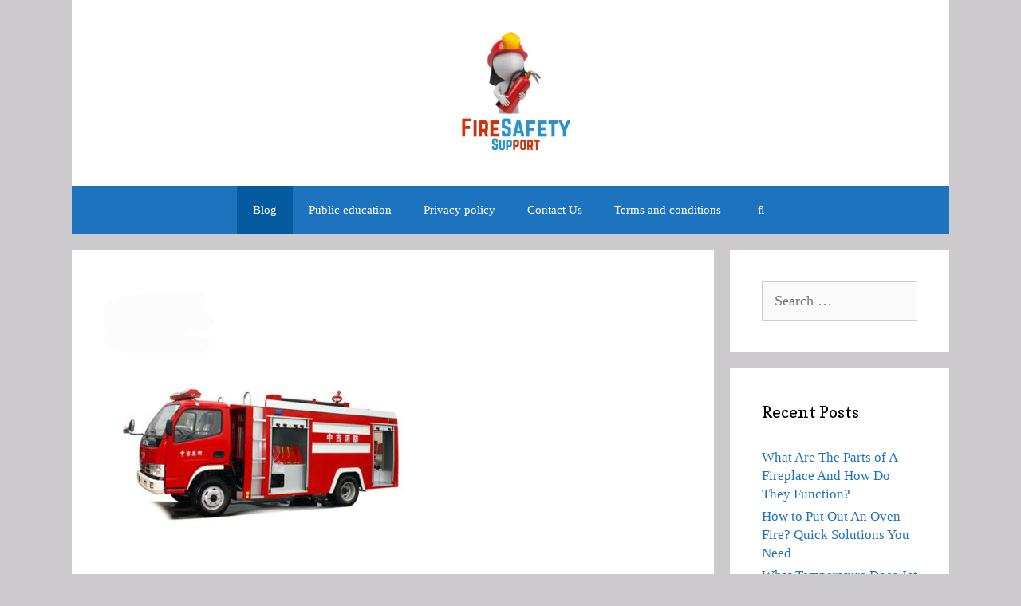

--- FILE ---
content_type: text/html; charset=UTF-8
request_url: https://firesafetysupport.com/how-much-does-a-fire-truck-weigh/
body_size: 20375
content:
<!DOCTYPE html><html lang="en-US"><head><meta charset="UTF-8"/>
<script>var __ezHttpConsent={setByCat:function(src,tagType,attributes,category,force,customSetScriptFn=null){var setScript=function(){if(force||window.ezTcfConsent[category]){if(typeof customSetScriptFn==='function'){customSetScriptFn();}else{var scriptElement=document.createElement(tagType);scriptElement.src=src;attributes.forEach(function(attr){for(var key in attr){if(attr.hasOwnProperty(key)){scriptElement.setAttribute(key,attr[key]);}}});var firstScript=document.getElementsByTagName(tagType)[0];firstScript.parentNode.insertBefore(scriptElement,firstScript);}}};if(force||(window.ezTcfConsent&&window.ezTcfConsent.loaded)){setScript();}else if(typeof getEzConsentData==="function"){getEzConsentData().then(function(ezTcfConsent){if(ezTcfConsent&&ezTcfConsent.loaded){setScript();}else{console.error("cannot get ez consent data");force=true;setScript();}});}else{force=true;setScript();console.error("getEzConsentData is not a function");}},};</script>
<script>var ezTcfConsent=window.ezTcfConsent?window.ezTcfConsent:{loaded:false,store_info:false,develop_and_improve_services:false,measure_ad_performance:false,measure_content_performance:false,select_basic_ads:false,create_ad_profile:false,select_personalized_ads:false,create_content_profile:false,select_personalized_content:false,understand_audiences:false,use_limited_data_to_select_content:false,};function getEzConsentData(){return new Promise(function(resolve){document.addEventListener("ezConsentEvent",function(event){var ezTcfConsent=event.detail.ezTcfConsent;resolve(ezTcfConsent);});});}</script>
<script>if(typeof _setEzCookies!=='function'){function _setEzCookies(ezConsentData){var cookies=window.ezCookieQueue;for(var i=0;i<cookies.length;i++){var cookie=cookies[i];if(ezConsentData&&ezConsentData.loaded&&ezConsentData[cookie.tcfCategory]){document.cookie=cookie.name+"="+cookie.value;}}}}
window.ezCookieQueue=window.ezCookieQueue||[];if(typeof addEzCookies!=='function'){function addEzCookies(arr){window.ezCookieQueue=[...window.ezCookieQueue,...arr];}}
addEzCookies([{name:"ezoab_425026",value:"mod1; Path=/; Domain=firesafetysupport.com; Max-Age=7200",tcfCategory:"store_info",isEzoic:"true",},{name:"ezosuibasgeneris-1",value:"6a10c050-8d63-4a06-7140-e47ac694ae8c; Path=/; Domain=firesafetysupport.com; Expires=Mon, 25 Jan 2027 09:21:08 UTC; Secure; SameSite=None",tcfCategory:"understand_audiences",isEzoic:"true",}]);if(window.ezTcfConsent&&window.ezTcfConsent.loaded){_setEzCookies(window.ezTcfConsent);}else if(typeof getEzConsentData==="function"){getEzConsentData().then(function(ezTcfConsent){if(ezTcfConsent&&ezTcfConsent.loaded){_setEzCookies(window.ezTcfConsent);}else{console.error("cannot get ez consent data");_setEzCookies(window.ezTcfConsent);}});}else{console.error("getEzConsentData is not a function");_setEzCookies(window.ezTcfConsent);}</script><script type="text/javascript" data-ezscrex='false' data-cfasync='false'>window._ezaq = Object.assign({"edge_cache_status":13,"edge_response_time":89,"url":"https://firesafetysupport.com/how-much-does-a-fire-truck-weigh/"}, typeof window._ezaq !== "undefined" ? window._ezaq : {});</script><script type="text/javascript" data-ezscrex='false' data-cfasync='false'>window._ezaq = Object.assign({"ab_test_id":"mod1"}, typeof window._ezaq !== "undefined" ? window._ezaq : {});window.__ez=window.__ez||{};window.__ez.tf={};</script><script type="text/javascript" data-ezscrex='false' data-cfasync='false'>window.ezDisableAds = true;</script>
<script data-ezscrex='false' data-cfasync='false' data-pagespeed-no-defer>var __ez=__ez||{};__ez.stms=Date.now();__ez.evt={};__ez.script={};__ez.ck=__ez.ck||{};__ez.template={};__ez.template.isOrig=true;window.__ezScriptHost="//www.ezojs.com";__ez.queue=__ez.queue||function(){var e=0,i=0,t=[],n=!1,o=[],r=[],s=!0,a=function(e,i,n,o,r,s,a){var l=arguments.length>7&&void 0!==arguments[7]?arguments[7]:window,d=this;this.name=e,this.funcName=i,this.parameters=null===n?null:w(n)?n:[n],this.isBlock=o,this.blockedBy=r,this.deleteWhenComplete=s,this.isError=!1,this.isComplete=!1,this.isInitialized=!1,this.proceedIfError=a,this.fWindow=l,this.isTimeDelay=!1,this.process=function(){f("... func = "+e),d.isInitialized=!0,d.isComplete=!0,f("... func.apply: "+e);var i=d.funcName.split("."),n=null,o=this.fWindow||window;i.length>3||(n=3===i.length?o[i[0]][i[1]][i[2]]:2===i.length?o[i[0]][i[1]]:o[d.funcName]),null!=n&&n.apply(null,this.parameters),!0===d.deleteWhenComplete&&delete t[e],!0===d.isBlock&&(f("----- F'D: "+d.name),m())}},l=function(e,i,t,n,o,r,s){var a=arguments.length>7&&void 0!==arguments[7]?arguments[7]:window,l=this;this.name=e,this.path=i,this.async=o,this.defer=r,this.isBlock=t,this.blockedBy=n,this.isInitialized=!1,this.isError=!1,this.isComplete=!1,this.proceedIfError=s,this.fWindow=a,this.isTimeDelay=!1,this.isPath=function(e){return"/"===e[0]&&"/"!==e[1]},this.getSrc=function(e){return void 0!==window.__ezScriptHost&&this.isPath(e)&&"banger.js"!==this.name?window.__ezScriptHost+e:e},this.process=function(){l.isInitialized=!0,f("... file = "+e);var i=this.fWindow?this.fWindow.document:document,t=i.createElement("script");t.src=this.getSrc(this.path),!0===o?t.async=!0:!0===r&&(t.defer=!0),t.onerror=function(){var e={url:window.location.href,name:l.name,path:l.path,user_agent:window.navigator.userAgent};"undefined"!=typeof _ezaq&&(e.pageview_id=_ezaq.page_view_id);var i=encodeURIComponent(JSON.stringify(e)),t=new XMLHttpRequest;t.open("GET","//g.ezoic.net/ezqlog?d="+i,!0),t.send(),f("----- ERR'D: "+l.name),l.isError=!0,!0===l.isBlock&&m()},t.onreadystatechange=t.onload=function(){var e=t.readyState;f("----- F'D: "+l.name),e&&!/loaded|complete/.test(e)||(l.isComplete=!0,!0===l.isBlock&&m())},i.getElementsByTagName("head")[0].appendChild(t)}},d=function(e,i){this.name=e,this.path="",this.async=!1,this.defer=!1,this.isBlock=!1,this.blockedBy=[],this.isInitialized=!0,this.isError=!1,this.isComplete=i,this.proceedIfError=!1,this.isTimeDelay=!1,this.process=function(){}};function c(e,i,n,s,a,d,c,u,f){var m=new l(e,i,n,s,a,d,c,f);!0===u?o[e]=m:r[e]=m,t[e]=m,h(m)}function h(e){!0!==u(e)&&0!=s&&e.process()}function u(e){if(!0===e.isTimeDelay&&!1===n)return f(e.name+" blocked = TIME DELAY!"),!0;if(w(e.blockedBy))for(var i=0;i<e.blockedBy.length;i++){var o=e.blockedBy[i];if(!1===t.hasOwnProperty(o))return f(e.name+" blocked = "+o),!0;if(!0===e.proceedIfError&&!0===t[o].isError)return!1;if(!1===t[o].isComplete)return f(e.name+" blocked = "+o),!0}return!1}function f(e){var i=window.location.href,t=new RegExp("[?&]ezq=([^&#]*)","i").exec(i);"1"===(t?t[1]:null)&&console.debug(e)}function m(){++e>200||(f("let's go"),p(o),p(r))}function p(e){for(var i in e)if(!1!==e.hasOwnProperty(i)){var t=e[i];!0===t.isComplete||u(t)||!0===t.isInitialized||!0===t.isError?!0===t.isError?f(t.name+": error"):!0===t.isComplete?f(t.name+": complete already"):!0===t.isInitialized&&f(t.name+": initialized already"):t.process()}}function w(e){return"[object Array]"==Object.prototype.toString.call(e)}return window.addEventListener("load",(function(){setTimeout((function(){n=!0,f("TDELAY -----"),m()}),5e3)}),!1),{addFile:c,addFileOnce:function(e,i,n,o,r,s,a,l,d){t[e]||c(e,i,n,o,r,s,a,l,d)},addDelayFile:function(e,i){var n=new l(e,i,!1,[],!1,!1,!0);n.isTimeDelay=!0,f(e+" ...  FILE! TDELAY"),r[e]=n,t[e]=n,h(n)},addFunc:function(e,n,s,l,d,c,u,f,m,p){!0===c&&(e=e+"_"+i++);var w=new a(e,n,s,l,d,u,f,p);!0===m?o[e]=w:r[e]=w,t[e]=w,h(w)},addDelayFunc:function(e,i,n){var o=new a(e,i,n,!1,[],!0,!0);o.isTimeDelay=!0,f(e+" ...  FUNCTION! TDELAY"),r[e]=o,t[e]=o,h(o)},items:t,processAll:m,setallowLoad:function(e){s=e},markLoaded:function(e){if(e&&0!==e.length){if(e in t){var i=t[e];!0===i.isComplete?f(i.name+" "+e+": error loaded duplicate"):(i.isComplete=!0,i.isInitialized=!0)}else t[e]=new d(e,!0);f("markLoaded dummyfile: "+t[e].name)}},logWhatsBlocked:function(){for(var e in t)!1!==t.hasOwnProperty(e)&&u(t[e])}}}();__ez.evt.add=function(e,t,n){e.addEventListener?e.addEventListener(t,n,!1):e.attachEvent?e.attachEvent("on"+t,n):e["on"+t]=n()},__ez.evt.remove=function(e,t,n){e.removeEventListener?e.removeEventListener(t,n,!1):e.detachEvent?e.detachEvent("on"+t,n):delete e["on"+t]};__ez.script.add=function(e){var t=document.createElement("script");t.src=e,t.async=!0,t.type="text/javascript",document.getElementsByTagName("head")[0].appendChild(t)};__ez.dot=__ez.dot||{};__ez.queue.addFileOnce('/detroitchicago/boise.js', '/detroitchicago/boise.js?gcb=195-0&cb=5', true, [], true, false, true, false);__ez.queue.addFileOnce('/parsonsmaize/abilene.js', '/parsonsmaize/abilene.js?gcb=195-0&cb=e80eca0cdb', true, [], true, false, true, false);__ez.queue.addFileOnce('/parsonsmaize/mulvane.js', '/parsonsmaize/mulvane.js?gcb=195-0&cb=e75e48eec0', true, ['/parsonsmaize/abilene.js'], true, false, true, false);__ez.queue.addFileOnce('/detroitchicago/birmingham.js', '/detroitchicago/birmingham.js?gcb=195-0&cb=539c47377c', true, ['/parsonsmaize/abilene.js'], true, false, true, false);</script>
<script data-ezscrex="false" type="text/javascript" data-cfasync="false">window._ezaq = Object.assign({"ad_cache_level":0,"adpicker_placement_cnt":0,"ai_placeholder_cache_level":0,"ai_placeholder_placement_cnt":-1,"article_category":"Blog","author":"Safetyfirst","domain":"firesafetysupport.com","domain_id":425026,"ezcache_level":2,"ezcache_skip_code":0,"has_bad_image":0,"has_bad_words":0,"is_sitespeed":0,"lt_cache_level":0,"publish_date":"2022-12-06","response_size":75201,"response_size_orig":69390,"response_time_orig":70,"template_id":120,"url":"https://firesafetysupport.com/how-much-does-a-fire-truck-weigh/","word_count":0,"worst_bad_word_level":0}, typeof window._ezaq !== "undefined" ? window._ezaq : {});__ez.queue.markLoaded('ezaqBaseReady');</script>
<script type='text/javascript' data-ezscrex='false' data-cfasync='false'>
window.ezAnalyticsStatic = true;

function analyticsAddScript(script) {
	var ezDynamic = document.createElement('script');
	ezDynamic.type = 'text/javascript';
	ezDynamic.innerHTML = script;
	document.head.appendChild(ezDynamic);
}
function getCookiesWithPrefix() {
    var allCookies = document.cookie.split(';');
    var cookiesWithPrefix = {};

    for (var i = 0; i < allCookies.length; i++) {
        var cookie = allCookies[i].trim();

        for (var j = 0; j < arguments.length; j++) {
            var prefix = arguments[j];
            if (cookie.indexOf(prefix) === 0) {
                var cookieParts = cookie.split('=');
                var cookieName = cookieParts[0];
                var cookieValue = cookieParts.slice(1).join('=');
                cookiesWithPrefix[cookieName] = decodeURIComponent(cookieValue);
                break; // Once matched, no need to check other prefixes
            }
        }
    }

    return cookiesWithPrefix;
}
function productAnalytics() {
	var d = {"pr":[6],"omd5":"24a18cb8354794e68be1ef0ffa5707da","nar":"risk score"};
	d.u = _ezaq.url;
	d.p = _ezaq.page_view_id;
	d.v = _ezaq.visit_uuid;
	d.ab = _ezaq.ab_test_id;
	d.e = JSON.stringify(_ezaq);
	d.ref = document.referrer;
	d.c = getCookiesWithPrefix('active_template', 'ez', 'lp_');
	if(typeof ez_utmParams !== 'undefined') {
		d.utm = ez_utmParams;
	}

	var dataText = JSON.stringify(d);
	var xhr = new XMLHttpRequest();
	xhr.open('POST','/ezais/analytics?cb=1', true);
	xhr.onload = function () {
		if (xhr.status!=200) {
            return;
		}

        if(document.readyState !== 'loading') {
            analyticsAddScript(xhr.response);
            return;
        }

        var eventFunc = function() {
            if(document.readyState === 'loading') {
                return;
            }
            document.removeEventListener('readystatechange', eventFunc, false);
            analyticsAddScript(xhr.response);
        };

        document.addEventListener('readystatechange', eventFunc, false);
	};
	xhr.setRequestHeader('Content-Type','text/plain');
	xhr.send(dataText);
}
__ez.queue.addFunc("productAnalytics", "productAnalytics", null, true, ['ezaqBaseReady'], false, false, false, true);
</script><base href="https://firesafetysupport.com/how-much-does-a-fire-truck-weigh/"/>
	
	<meta name="robots" content="index, follow, max-image-preview:large, max-snippet:-1, max-video-preview:-1"/>
<meta name="viewport" content="width=device-width, initial-scale=1"/>
	<!-- This site is optimized with the Yoast SEO plugin v26.6 - https://yoast.com/wordpress/plugins/seo/ -->
	<title>Learn about how much does a fire truck weigh as a firefighter</title>
	<meta name="description" content="How much does a fire truck weigh? Fire trucks weigh anywhere from 12,000 pounds to more than 60,000 pounds."/>
	<link rel="canonical" href="https://firesafetysupport.com/how-much-does-a-fire-truck-weigh/"/>
	<meta property="og:locale" content="en_US"/>
	<meta property="og:type" content="article"/>
	<meta property="og:title" content="Learn about how much does a fire truck weigh as a firefighter"/>
	<meta property="og:description" content="How much does a fire truck weigh? Fire trucks weigh anywhere from 12,000 pounds to more than 60,000 pounds."/>
	<meta property="og:url" content="https://firesafetysupport.com/how-much-does-a-fire-truck-weigh/"/>
	<meta property="og:site_name" content="Fire safety support"/>
	<meta property="article:published_time" content="2022-12-06T09:29:56+00:00"/>
	<meta property="article:modified_time" content="2022-12-15T09:50:37+00:00"/>
	<meta property="og:image" content="https://firesafetysupport.com/wp-content/uploads/2022/12/ft2-e1670318927116.jpg"/>
	<meta property="og:image:width" content="400"/>
	<meta property="og:image:height" content="400"/>
	<meta property="og:image:type" content="image/jpeg"/>
	<meta name="author" content="Safetyfirst"/>
	<meta name="twitter:card" content="summary_large_image"/>
	<script type="application/ld+json" class="yoast-schema-graph">{"@context":"https://schema.org","@graph":[{"@type":"Article","@id":"https://firesafetysupport.com/how-much-does-a-fire-truck-weigh/#article","isPartOf":{"@id":"https://firesafetysupport.com/how-much-does-a-fire-truck-weigh/"},"author":{"name":"Safetyfirst","@id":"https://firesafetysupport.com/#/schema/person/9ff5dca70759a3dea9b3bf14d362e508"},"headline":"How much does a fire truck weigh?","datePublished":"2022-12-06T09:29:56+00:00","dateModified":"2022-12-15T09:50:37+00:00","mainEntityOfPage":{"@id":"https://firesafetysupport.com/how-much-does-a-fire-truck-weigh/"},"wordCount":1389,"publisher":{"@id":"https://firesafetysupport.com/#organization"},"image":{"@id":"https://firesafetysupport.com/how-much-does-a-fire-truck-weigh/#primaryimage"},"thumbnailUrl":"https://firesafetysupport.com/wp-content/uploads/2022/12/ft2-e1670318927116.jpg","articleSection":["Blog"],"inLanguage":"en-US"},{"@type":"WebPage","@id":"https://firesafetysupport.com/how-much-does-a-fire-truck-weigh/","url":"https://firesafetysupport.com/how-much-does-a-fire-truck-weigh/","name":"Learn about how much does a fire truck weigh as a firefighter","isPartOf":{"@id":"https://firesafetysupport.com/#website"},"primaryImageOfPage":{"@id":"https://firesafetysupport.com/how-much-does-a-fire-truck-weigh/#primaryimage"},"image":{"@id":"https://firesafetysupport.com/how-much-does-a-fire-truck-weigh/#primaryimage"},"thumbnailUrl":"https://firesafetysupport.com/wp-content/uploads/2022/12/ft2-e1670318927116.jpg","datePublished":"2022-12-06T09:29:56+00:00","dateModified":"2022-12-15T09:50:37+00:00","description":"How much does a fire truck weigh? Fire trucks weigh anywhere from 12,000 pounds to more than 60,000 pounds.","breadcrumb":{"@id":"https://firesafetysupport.com/how-much-does-a-fire-truck-weigh/#breadcrumb"},"inLanguage":"en-US","potentialAction":[{"@type":"ReadAction","target":["https://firesafetysupport.com/how-much-does-a-fire-truck-weigh/"]}]},{"@type":"ImageObject","inLanguage":"en-US","@id":"https://firesafetysupport.com/how-much-does-a-fire-truck-weigh/#primaryimage","url":"https://firesafetysupport.com/wp-content/uploads/2022/12/ft2-e1670318927116.jpg","contentUrl":"https://firesafetysupport.com/wp-content/uploads/2022/12/ft2-e1670318927116.jpg","width":400,"height":400,"caption":"How much does a fire truck weigh"},{"@type":"BreadcrumbList","@id":"https://firesafetysupport.com/how-much-does-a-fire-truck-weigh/#breadcrumb","itemListElement":[{"@type":"ListItem","position":1,"name":"Home","item":"https://firesafetysupport.com/"},{"@type":"ListItem","position":2,"name":"How much does a fire truck weigh?"}]},{"@type":"WebSite","@id":"https://firesafetysupport.com/#website","url":"https://firesafetysupport.com/","name":"Fire safety support","description":"The leading information and knowledge resource on fire and related hazards","publisher":{"@id":"https://firesafetysupport.com/#organization"},"potentialAction":[{"@type":"SearchAction","target":{"@type":"EntryPoint","urlTemplate":"https://firesafetysupport.com/?s={search_term_string}"},"query-input":{"@type":"PropertyValueSpecification","valueRequired":true,"valueName":"search_term_string"}}],"inLanguage":"en-US"},{"@type":"Organization","@id":"https://firesafetysupport.com/#organization","name":"Fire safety support","url":"https://firesafetysupport.com/","logo":{"@type":"ImageObject","inLanguage":"en-US","@id":"https://firesafetysupport.com/#/schema/logo/image/","url":"https://firesafetysupport.com/wp-content/uploads/2022/05/cropped-main-image.png","contentUrl":"https://firesafetysupport.com/wp-content/uploads/2022/05/cropped-main-image.png","width":389,"height":297,"caption":"Fire safety support"},"image":{"@id":"https://firesafetysupport.com/#/schema/logo/image/"}},{"@type":"Person","@id":"https://firesafetysupport.com/#/schema/person/9ff5dca70759a3dea9b3bf14d362e508","name":"Safetyfirst","image":{"@type":"ImageObject","inLanguage":"en-US","@id":"https://firesafetysupport.com/#/schema/person/image/","url":"https://secure.gravatar.com/avatar/c33b30422f6a5efed2ce24b7e29b1c9d54cb4c72781f08df3d2be4f5ca6e5085?s=96&d=mm&r=g","contentUrl":"https://secure.gravatar.com/avatar/c33b30422f6a5efed2ce24b7e29b1c9d54cb4c72781f08df3d2be4f5ca6e5085?s=96&d=mm&r=g","caption":"Safetyfirst"},"sameAs":["https://firesafetysupport.com"]}]}</script>
	<!-- / Yoast SEO plugin. -->


<link href="https://fonts.gstatic.com" crossorigin="" rel="preconnect"/>
<link href="https://fonts.googleapis.com" crossorigin="" rel="preconnect"/>
<link rel="alternate" title="oEmbed (JSON)" type="application/json+oembed" href="https://firesafetysupport.com/wp-json/oembed/1.0/embed?url=https%3A%2F%2Ffiresafetysupport.com%2Fhow-much-does-a-fire-truck-weigh%2F"/>
<link rel="alternate" title="oEmbed (XML)" type="text/xml+oembed" href="https://firesafetysupport.com/wp-json/oembed/1.0/embed?url=https%3A%2F%2Ffiresafetysupport.com%2Fhow-much-does-a-fire-truck-weigh%2F&amp;format=xml"/>
<style id="wp-img-auto-sizes-contain-inline-css">
img:is([sizes=auto i],[sizes^="auto," i]){contain-intrinsic-size:3000px 1500px}
/*# sourceURL=wp-img-auto-sizes-contain-inline-css */
</style>
<link rel="stylesheet" id="generate-fonts-css" href="//fonts.googleapis.com/css?family=Copse:regular" media="all"/>
<style id="wp-emoji-styles-inline-css">

	img.wp-smiley, img.emoji {
		display: inline !important;
		border: none !important;
		box-shadow: none !important;
		height: 1em !important;
		width: 1em !important;
		margin: 0 0.07em !important;
		vertical-align: -0.1em !important;
		background: none !important;
		padding: 0 !important;
	}
/*# sourceURL=wp-emoji-styles-inline-css */
</style>
<style id="wp-block-library-inline-css">
:root{--wp-block-synced-color:#7a00df;--wp-block-synced-color--rgb:122,0,223;--wp-bound-block-color:var(--wp-block-synced-color);--wp-editor-canvas-background:#ddd;--wp-admin-theme-color:#007cba;--wp-admin-theme-color--rgb:0,124,186;--wp-admin-theme-color-darker-10:#006ba1;--wp-admin-theme-color-darker-10--rgb:0,107,160.5;--wp-admin-theme-color-darker-20:#005a87;--wp-admin-theme-color-darker-20--rgb:0,90,135;--wp-admin-border-width-focus:2px}@media (min-resolution:192dpi){:root{--wp-admin-border-width-focus:1.5px}}.wp-element-button{cursor:pointer}:root .has-very-light-gray-background-color{background-color:#eee}:root .has-very-dark-gray-background-color{background-color:#313131}:root .has-very-light-gray-color{color:#eee}:root .has-very-dark-gray-color{color:#313131}:root .has-vivid-green-cyan-to-vivid-cyan-blue-gradient-background{background:linear-gradient(135deg,#00d084,#0693e3)}:root .has-purple-crush-gradient-background{background:linear-gradient(135deg,#34e2e4,#4721fb 50%,#ab1dfe)}:root .has-hazy-dawn-gradient-background{background:linear-gradient(135deg,#faaca8,#dad0ec)}:root .has-subdued-olive-gradient-background{background:linear-gradient(135deg,#fafae1,#67a671)}:root .has-atomic-cream-gradient-background{background:linear-gradient(135deg,#fdd79a,#004a59)}:root .has-nightshade-gradient-background{background:linear-gradient(135deg,#330968,#31cdcf)}:root .has-midnight-gradient-background{background:linear-gradient(135deg,#020381,#2874fc)}:root{--wp--preset--font-size--normal:16px;--wp--preset--font-size--huge:42px}.has-regular-font-size{font-size:1em}.has-larger-font-size{font-size:2.625em}.has-normal-font-size{font-size:var(--wp--preset--font-size--normal)}.has-huge-font-size{font-size:var(--wp--preset--font-size--huge)}.has-text-align-center{text-align:center}.has-text-align-left{text-align:left}.has-text-align-right{text-align:right}.has-fit-text{white-space:nowrap!important}#end-resizable-editor-section{display:none}.aligncenter{clear:both}.items-justified-left{justify-content:flex-start}.items-justified-center{justify-content:center}.items-justified-right{justify-content:flex-end}.items-justified-space-between{justify-content:space-between}.screen-reader-text{border:0;clip-path:inset(50%);height:1px;margin:-1px;overflow:hidden;padding:0;position:absolute;width:1px;word-wrap:normal!important}.screen-reader-text:focus{background-color:#ddd;clip-path:none;color:#444;display:block;font-size:1em;height:auto;left:5px;line-height:normal;padding:15px 23px 14px;text-decoration:none;top:5px;width:auto;z-index:100000}html :where(.has-border-color){border-style:solid}html :where([style*=border-top-color]){border-top-style:solid}html :where([style*=border-right-color]){border-right-style:solid}html :where([style*=border-bottom-color]){border-bottom-style:solid}html :where([style*=border-left-color]){border-left-style:solid}html :where([style*=border-width]){border-style:solid}html :where([style*=border-top-width]){border-top-style:solid}html :where([style*=border-right-width]){border-right-style:solid}html :where([style*=border-bottom-width]){border-bottom-style:solid}html :where([style*=border-left-width]){border-left-style:solid}html :where(img[class*=wp-image-]){height:auto;max-width:100%}:where(figure){margin:0 0 1em}html :where(.is-position-sticky){--wp-admin--admin-bar--position-offset:var(--wp-admin--admin-bar--height,0px)}@media screen and (max-width:600px){html :where(.is-position-sticky){--wp-admin--admin-bar--position-offset:0px}}

/*# sourceURL=wp-block-library-inline-css */
</style><style id="global-styles-inline-css">
:root{--wp--preset--aspect-ratio--square: 1;--wp--preset--aspect-ratio--4-3: 4/3;--wp--preset--aspect-ratio--3-4: 3/4;--wp--preset--aspect-ratio--3-2: 3/2;--wp--preset--aspect-ratio--2-3: 2/3;--wp--preset--aspect-ratio--16-9: 16/9;--wp--preset--aspect-ratio--9-16: 9/16;--wp--preset--color--black: #000000;--wp--preset--color--cyan-bluish-gray: #abb8c3;--wp--preset--color--white: #ffffff;--wp--preset--color--pale-pink: #f78da7;--wp--preset--color--vivid-red: #cf2e2e;--wp--preset--color--luminous-vivid-orange: #ff6900;--wp--preset--color--luminous-vivid-amber: #fcb900;--wp--preset--color--light-green-cyan: #7bdcb5;--wp--preset--color--vivid-green-cyan: #00d084;--wp--preset--color--pale-cyan-blue: #8ed1fc;--wp--preset--color--vivid-cyan-blue: #0693e3;--wp--preset--color--vivid-purple: #9b51e0;--wp--preset--color--contrast: var(--contrast);--wp--preset--color--contrast-2: var(--contrast-2);--wp--preset--color--contrast-3: var(--contrast-3);--wp--preset--color--base: var(--base);--wp--preset--color--base-2: var(--base-2);--wp--preset--color--base-3: var(--base-3);--wp--preset--color--accent: var(--accent);--wp--preset--gradient--vivid-cyan-blue-to-vivid-purple: linear-gradient(135deg,rgb(6,147,227) 0%,rgb(155,81,224) 100%);--wp--preset--gradient--light-green-cyan-to-vivid-green-cyan: linear-gradient(135deg,rgb(122,220,180) 0%,rgb(0,208,130) 100%);--wp--preset--gradient--luminous-vivid-amber-to-luminous-vivid-orange: linear-gradient(135deg,rgb(252,185,0) 0%,rgb(255,105,0) 100%);--wp--preset--gradient--luminous-vivid-orange-to-vivid-red: linear-gradient(135deg,rgb(255,105,0) 0%,rgb(207,46,46) 100%);--wp--preset--gradient--very-light-gray-to-cyan-bluish-gray: linear-gradient(135deg,rgb(238,238,238) 0%,rgb(169,184,195) 100%);--wp--preset--gradient--cool-to-warm-spectrum: linear-gradient(135deg,rgb(74,234,220) 0%,rgb(151,120,209) 20%,rgb(207,42,186) 40%,rgb(238,44,130) 60%,rgb(251,105,98) 80%,rgb(254,248,76) 100%);--wp--preset--gradient--blush-light-purple: linear-gradient(135deg,rgb(255,206,236) 0%,rgb(152,150,240) 100%);--wp--preset--gradient--blush-bordeaux: linear-gradient(135deg,rgb(254,205,165) 0%,rgb(254,45,45) 50%,rgb(107,0,62) 100%);--wp--preset--gradient--luminous-dusk: linear-gradient(135deg,rgb(255,203,112) 0%,rgb(199,81,192) 50%,rgb(65,88,208) 100%);--wp--preset--gradient--pale-ocean: linear-gradient(135deg,rgb(255,245,203) 0%,rgb(182,227,212) 50%,rgb(51,167,181) 100%);--wp--preset--gradient--electric-grass: linear-gradient(135deg,rgb(202,248,128) 0%,rgb(113,206,126) 100%);--wp--preset--gradient--midnight: linear-gradient(135deg,rgb(2,3,129) 0%,rgb(40,116,252) 100%);--wp--preset--font-size--small: 13px;--wp--preset--font-size--medium: 20px;--wp--preset--font-size--large: 36px;--wp--preset--font-size--x-large: 42px;--wp--preset--spacing--20: 0.44rem;--wp--preset--spacing--30: 0.67rem;--wp--preset--spacing--40: 1rem;--wp--preset--spacing--50: 1.5rem;--wp--preset--spacing--60: 2.25rem;--wp--preset--spacing--70: 3.38rem;--wp--preset--spacing--80: 5.06rem;--wp--preset--shadow--natural: 6px 6px 9px rgba(0, 0, 0, 0.2);--wp--preset--shadow--deep: 12px 12px 50px rgba(0, 0, 0, 0.4);--wp--preset--shadow--sharp: 6px 6px 0px rgba(0, 0, 0, 0.2);--wp--preset--shadow--outlined: 6px 6px 0px -3px rgb(255, 255, 255), 6px 6px rgb(0, 0, 0);--wp--preset--shadow--crisp: 6px 6px 0px rgb(0, 0, 0);}:where(.is-layout-flex){gap: 0.5em;}:where(.is-layout-grid){gap: 0.5em;}body .is-layout-flex{display: flex;}.is-layout-flex{flex-wrap: wrap;align-items: center;}.is-layout-flex > :is(*, div){margin: 0;}body .is-layout-grid{display: grid;}.is-layout-grid > :is(*, div){margin: 0;}:where(.wp-block-columns.is-layout-flex){gap: 2em;}:where(.wp-block-columns.is-layout-grid){gap: 2em;}:where(.wp-block-post-template.is-layout-flex){gap: 1.25em;}:where(.wp-block-post-template.is-layout-grid){gap: 1.25em;}.has-black-color{color: var(--wp--preset--color--black) !important;}.has-cyan-bluish-gray-color{color: var(--wp--preset--color--cyan-bluish-gray) !important;}.has-white-color{color: var(--wp--preset--color--white) !important;}.has-pale-pink-color{color: var(--wp--preset--color--pale-pink) !important;}.has-vivid-red-color{color: var(--wp--preset--color--vivid-red) !important;}.has-luminous-vivid-orange-color{color: var(--wp--preset--color--luminous-vivid-orange) !important;}.has-luminous-vivid-amber-color{color: var(--wp--preset--color--luminous-vivid-amber) !important;}.has-light-green-cyan-color{color: var(--wp--preset--color--light-green-cyan) !important;}.has-vivid-green-cyan-color{color: var(--wp--preset--color--vivid-green-cyan) !important;}.has-pale-cyan-blue-color{color: var(--wp--preset--color--pale-cyan-blue) !important;}.has-vivid-cyan-blue-color{color: var(--wp--preset--color--vivid-cyan-blue) !important;}.has-vivid-purple-color{color: var(--wp--preset--color--vivid-purple) !important;}.has-black-background-color{background-color: var(--wp--preset--color--black) !important;}.has-cyan-bluish-gray-background-color{background-color: var(--wp--preset--color--cyan-bluish-gray) !important;}.has-white-background-color{background-color: var(--wp--preset--color--white) !important;}.has-pale-pink-background-color{background-color: var(--wp--preset--color--pale-pink) !important;}.has-vivid-red-background-color{background-color: var(--wp--preset--color--vivid-red) !important;}.has-luminous-vivid-orange-background-color{background-color: var(--wp--preset--color--luminous-vivid-orange) !important;}.has-luminous-vivid-amber-background-color{background-color: var(--wp--preset--color--luminous-vivid-amber) !important;}.has-light-green-cyan-background-color{background-color: var(--wp--preset--color--light-green-cyan) !important;}.has-vivid-green-cyan-background-color{background-color: var(--wp--preset--color--vivid-green-cyan) !important;}.has-pale-cyan-blue-background-color{background-color: var(--wp--preset--color--pale-cyan-blue) !important;}.has-vivid-cyan-blue-background-color{background-color: var(--wp--preset--color--vivid-cyan-blue) !important;}.has-vivid-purple-background-color{background-color: var(--wp--preset--color--vivid-purple) !important;}.has-black-border-color{border-color: var(--wp--preset--color--black) !important;}.has-cyan-bluish-gray-border-color{border-color: var(--wp--preset--color--cyan-bluish-gray) !important;}.has-white-border-color{border-color: var(--wp--preset--color--white) !important;}.has-pale-pink-border-color{border-color: var(--wp--preset--color--pale-pink) !important;}.has-vivid-red-border-color{border-color: var(--wp--preset--color--vivid-red) !important;}.has-luminous-vivid-orange-border-color{border-color: var(--wp--preset--color--luminous-vivid-orange) !important;}.has-luminous-vivid-amber-border-color{border-color: var(--wp--preset--color--luminous-vivid-amber) !important;}.has-light-green-cyan-border-color{border-color: var(--wp--preset--color--light-green-cyan) !important;}.has-vivid-green-cyan-border-color{border-color: var(--wp--preset--color--vivid-green-cyan) !important;}.has-pale-cyan-blue-border-color{border-color: var(--wp--preset--color--pale-cyan-blue) !important;}.has-vivid-cyan-blue-border-color{border-color: var(--wp--preset--color--vivid-cyan-blue) !important;}.has-vivid-purple-border-color{border-color: var(--wp--preset--color--vivid-purple) !important;}.has-vivid-cyan-blue-to-vivid-purple-gradient-background{background: var(--wp--preset--gradient--vivid-cyan-blue-to-vivid-purple) !important;}.has-light-green-cyan-to-vivid-green-cyan-gradient-background{background: var(--wp--preset--gradient--light-green-cyan-to-vivid-green-cyan) !important;}.has-luminous-vivid-amber-to-luminous-vivid-orange-gradient-background{background: var(--wp--preset--gradient--luminous-vivid-amber-to-luminous-vivid-orange) !important;}.has-luminous-vivid-orange-to-vivid-red-gradient-background{background: var(--wp--preset--gradient--luminous-vivid-orange-to-vivid-red) !important;}.has-very-light-gray-to-cyan-bluish-gray-gradient-background{background: var(--wp--preset--gradient--very-light-gray-to-cyan-bluish-gray) !important;}.has-cool-to-warm-spectrum-gradient-background{background: var(--wp--preset--gradient--cool-to-warm-spectrum) !important;}.has-blush-light-purple-gradient-background{background: var(--wp--preset--gradient--blush-light-purple) !important;}.has-blush-bordeaux-gradient-background{background: var(--wp--preset--gradient--blush-bordeaux) !important;}.has-luminous-dusk-gradient-background{background: var(--wp--preset--gradient--luminous-dusk) !important;}.has-pale-ocean-gradient-background{background: var(--wp--preset--gradient--pale-ocean) !important;}.has-electric-grass-gradient-background{background: var(--wp--preset--gradient--electric-grass) !important;}.has-midnight-gradient-background{background: var(--wp--preset--gradient--midnight) !important;}.has-small-font-size{font-size: var(--wp--preset--font-size--small) !important;}.has-medium-font-size{font-size: var(--wp--preset--font-size--medium) !important;}.has-large-font-size{font-size: var(--wp--preset--font-size--large) !important;}.has-x-large-font-size{font-size: var(--wp--preset--font-size--x-large) !important;}
/*# sourceURL=global-styles-inline-css */
</style>

<style id="classic-theme-styles-inline-css">
/*! This file is auto-generated */
.wp-block-button__link{color:#fff;background-color:#32373c;border-radius:9999px;box-shadow:none;text-decoration:none;padding:calc(.667em + 2px) calc(1.333em + 2px);font-size:1.125em}.wp-block-file__button{background:#32373c;color:#fff;text-decoration:none}
/*# sourceURL=/wp-includes/css/classic-themes.min.css */
</style>
<link rel="stylesheet" id="contact-form-7-css" href="https://firesafetysupport.com/wp-content/plugins/contact-form-7/includes/css/styles.css" media="all"/>
<link rel="stylesheet" id="generate-style-grid-css" href="https://firesafetysupport.com/wp-content/themes/generatepress/assets/css/unsemantic-grid.min.css" media="all"/>
<link rel="stylesheet" id="generate-style-css" href="https://firesafetysupport.com/wp-content/themes/generatepress/assets/css/style.min.css" media="all"/>
<style id="generate-style-inline-css">
body{background-color:#cccacc;color:#3a3a3a;}a{color:#1e73be;}a:visited{color:#1c1c1c;}a:hover, a:focus, a:active{color:#000000;}body .grid-container{max-width:1100px;}.wp-block-group__inner-container{max-width:1100px;margin-left:auto;margin-right:auto;}.site-header .header-image{width:200px;}.navigation-search{position:absolute;left:-99999px;pointer-events:none;visibility:hidden;z-index:20;width:100%;top:0;transition:opacity 100ms ease-in-out;opacity:0;}.navigation-search.nav-search-active{left:0;right:0;pointer-events:auto;visibility:visible;opacity:1;}.navigation-search input[type="search"]{outline:0;border:0;vertical-align:bottom;line-height:1;opacity:0.9;width:100%;z-index:20;border-radius:0;-webkit-appearance:none;height:60px;}.navigation-search input::-ms-clear{display:none;width:0;height:0;}.navigation-search input::-ms-reveal{display:none;width:0;height:0;}.navigation-search input::-webkit-search-decoration, .navigation-search input::-webkit-search-cancel-button, .navigation-search input::-webkit-search-results-button, .navigation-search input::-webkit-search-results-decoration{display:none;}.main-navigation li.search-item{z-index:21;}li.search-item.active{transition:opacity 100ms ease-in-out;}.nav-left-sidebar .main-navigation li.search-item.active,.nav-right-sidebar .main-navigation li.search-item.active{width:auto;display:inline-block;float:right;}.gen-sidebar-nav .navigation-search{top:auto;bottom:0;}.dropdown-click .main-navigation ul ul{display:none;visibility:hidden;}.dropdown-click .main-navigation ul ul ul.toggled-on{left:0;top:auto;position:relative;box-shadow:none;border-bottom:1px solid rgba(0,0,0,0.05);}.dropdown-click .main-navigation ul ul li:last-child > ul.toggled-on{border-bottom:0;}.dropdown-click .main-navigation ul.toggled-on, .dropdown-click .main-navigation ul li.sfHover > ul.toggled-on{display:block;left:auto;right:auto;opacity:1;visibility:visible;pointer-events:auto;height:auto;overflow:visible;float:none;}.dropdown-click .main-navigation.sub-menu-left .sub-menu.toggled-on, .dropdown-click .main-navigation.sub-menu-left ul li.sfHover > ul.toggled-on{right:0;}.dropdown-click nav ul ul ul{background-color:transparent;}.dropdown-click .widget-area .main-navigation ul ul{top:auto;position:absolute;float:none;width:100%;left:-99999px;}.dropdown-click .widget-area .main-navigation ul ul.toggled-on{position:relative;left:0;right:0;}.dropdown-click .widget-area.sidebar .main-navigation ul li.sfHover ul, .dropdown-click .widget-area.sidebar .main-navigation ul li:hover ul{right:0;left:0;}.dropdown-click .sfHover > a > .dropdown-menu-toggle > .gp-icon svg{transform:rotate(180deg);}.menu-item-has-children  .dropdown-menu-toggle[role="presentation"]{pointer-events:none;}:root{--contrast:#222222;--contrast-2:#575760;--contrast-3:#b2b2be;--base:#f0f0f0;--base-2:#f7f8f9;--base-3:#ffffff;--accent:#1e73be;}:root .has-contrast-color{color:var(--contrast);}:root .has-contrast-background-color{background-color:var(--contrast);}:root .has-contrast-2-color{color:var(--contrast-2);}:root .has-contrast-2-background-color{background-color:var(--contrast-2);}:root .has-contrast-3-color{color:var(--contrast-3);}:root .has-contrast-3-background-color{background-color:var(--contrast-3);}:root .has-base-color{color:var(--base);}:root .has-base-background-color{background-color:var(--base);}:root .has-base-2-color{color:var(--base-2);}:root .has-base-2-background-color{background-color:var(--base-2);}:root .has-base-3-color{color:var(--base-3);}:root .has-base-3-background-color{background-color:var(--base-3);}:root .has-accent-color{color:var(--accent);}:root .has-accent-background-color{background-color:var(--accent);}body, button, input, select, textarea{font-family:"Palatino Linotype";font-size:18px;}body{line-height:1.4;}p{margin-bottom:1em;}.entry-content > [class*="wp-block-"]:not(:last-child):not(.wp-block-heading){margin-bottom:1em;}.main-title{font-size:45px;}.main-navigation .main-nav ul ul li a{font-size:14px;}.sidebar .widget, .footer-widgets .widget{font-size:17px;}h1{font-family:"Copse", serif;font-weight:400;text-transform:capitalize;font-size:28px;}h2{font-family:"Copse", serif;font-weight:300;text-transform:capitalize;font-size:27px;}h3{font-size:20px;}h4{font-size:inherit;}h5{font-size:inherit;}@media (max-width:768px){.main-title{font-size:30px;}h1{font-size:30px;}h2{font-size:25px;}}.top-bar{background-color:#636363;color:#ffffff;}.top-bar a{color:#ffffff;}.top-bar a:hover{color:#303030;}.site-header{background-color:#ffffff;color:#3a3a3a;}.site-header a{color:#3a3a3a;}.main-title a,.main-title a:hover{color:#222222;}.site-description{color:#757575;}.main-navigation,.main-navigation ul ul{background-color:#1e73be;}.main-navigation .main-nav ul li a, .main-navigation .menu-toggle, .main-navigation .menu-bar-items{color:#ffffff;}.main-navigation .main-nav ul li:not([class*="current-menu-"]):hover > a, .main-navigation .main-nav ul li:not([class*="current-menu-"]):focus > a, .main-navigation .main-nav ul li.sfHover:not([class*="current-menu-"]) > a, .main-navigation .menu-bar-item:hover > a, .main-navigation .menu-bar-item.sfHover > a{color:#ffffff;background-color:#035a9e;}button.menu-toggle:hover,button.menu-toggle:focus,.main-navigation .mobile-bar-items a,.main-navigation .mobile-bar-items a:hover,.main-navigation .mobile-bar-items a:focus{color:#ffffff;}.main-navigation .main-nav ul li[class*="current-menu-"] > a{color:#ffffff;background-color:#035a9e;}.navigation-search input[type="search"],.navigation-search input[type="search"]:active, .navigation-search input[type="search"]:focus, .main-navigation .main-nav ul li.search-item.active > a, .main-navigation .menu-bar-items .search-item.active > a{color:#ffffff;background-color:#035a9e;}.main-navigation ul ul{background-color:#035a9e;}.main-navigation .main-nav ul ul li a{color:#ffffff;}.main-navigation .main-nav ul ul li:not([class*="current-menu-"]):hover > a,.main-navigation .main-nav ul ul li:not([class*="current-menu-"]):focus > a, .main-navigation .main-nav ul ul li.sfHover:not([class*="current-menu-"]) > a{color:#bbd2e8;background-color:#035a9e;}.main-navigation .main-nav ul ul li[class*="current-menu-"] > a{color:#bbd2e8;background-color:#035a9e;}.separate-containers .inside-article, .separate-containers .comments-area, .separate-containers .page-header, .one-container .container, .separate-containers .paging-navigation, .inside-page-header{background-color:#ffffff;}.entry-title a{color:#191919;}.entry-title a:hover{color:#232323;}.entry-meta{color:#595959;}.entry-meta a{color:#595959;}.entry-meta a:hover{color:#1e73be;}.sidebar .widget{background-color:#ffffff;}.sidebar .widget .widget-title{color:#000000;}.footer-widgets{background-color:#ffffff;}.footer-widgets .widget-title{color:#000000;}.site-info{color:#ffffff;background-color:#222222;}.site-info a{color:#ffffff;}.site-info a:hover{color:#606060;}.footer-bar .widget_nav_menu .current-menu-item a{color:#606060;}input[type="text"],input[type="email"],input[type="url"],input[type="password"],input[type="search"],input[type="tel"],input[type="number"],textarea,select{color:#666666;background-color:#fafafa;border-color:#cccccc;}input[type="text"]:focus,input[type="email"]:focus,input[type="url"]:focus,input[type="password"]:focus,input[type="search"]:focus,input[type="tel"]:focus,input[type="number"]:focus,textarea:focus,select:focus{color:#666666;background-color:#ffffff;border-color:#bfbfbf;}button,html input[type="button"],input[type="reset"],input[type="submit"],a.button,a.wp-block-button__link:not(.has-background){color:#ffffff;background-color:#666666;}button:hover,html input[type="button"]:hover,input[type="reset"]:hover,input[type="submit"]:hover,a.button:hover,button:focus,html input[type="button"]:focus,input[type="reset"]:focus,input[type="submit"]:focus,a.button:focus,a.wp-block-button__link:not(.has-background):active,a.wp-block-button__link:not(.has-background):focus,a.wp-block-button__link:not(.has-background):hover{color:#ffffff;background-color:#3f3f3f;}a.generate-back-to-top{background-color:rgba( 0,0,0,0.4 );color:#ffffff;}a.generate-back-to-top:hover,a.generate-back-to-top:focus{background-color:rgba( 0,0,0,0.6 );color:#ffffff;}:root{--gp-search-modal-bg-color:var(--base-3);--gp-search-modal-text-color:var(--contrast);--gp-search-modal-overlay-bg-color:rgba(0,0,0,0.2);}@media (max-width:768px){.main-navigation .menu-bar-item:hover > a, .main-navigation .menu-bar-item.sfHover > a{background:none;color:#ffffff;}}.inside-top-bar{padding:10px;}.inside-header{padding:40px;}.site-main .wp-block-group__inner-container{padding:40px;}.entry-content .alignwide, body:not(.no-sidebar) .entry-content .alignfull{margin-left:-40px;width:calc(100% + 80px);max-width:calc(100% + 80px);}.rtl .menu-item-has-children .dropdown-menu-toggle{padding-left:20px;}.rtl .main-navigation .main-nav ul li.menu-item-has-children > a{padding-right:20px;}.site-info{padding:20px;}@media (max-width:768px){.separate-containers .inside-article, .separate-containers .comments-area, .separate-containers .page-header, .separate-containers .paging-navigation, .one-container .site-content, .inside-page-header{padding:30px;}.site-main .wp-block-group__inner-container{padding:30px;}.site-info{padding-right:10px;padding-left:10px;}.entry-content .alignwide, body:not(.no-sidebar) .entry-content .alignfull{margin-left:-30px;width:calc(100% + 60px);max-width:calc(100% + 60px);}}.one-container .sidebar .widget{padding:0px;}@media (max-width:768px){.main-navigation .menu-toggle,.main-navigation .mobile-bar-items,.sidebar-nav-mobile:not(#sticky-placeholder){display:block;}.main-navigation ul,.gen-sidebar-nav{display:none;}[class*="nav-float-"] .site-header .inside-header > *{float:none;clear:both;}}
/*# sourceURL=generate-style-inline-css */
</style>
<link rel="stylesheet" id="generate-mobile-style-css" href="https://firesafetysupport.com/wp-content/themes/generatepress/assets/css/mobile.min.css" media="all"/>
<link rel="stylesheet" id="generate-font-icons-css" href="https://firesafetysupport.com/wp-content/themes/generatepress/assets/css/components/font-icons.min.css" media="all"/>
<link rel="stylesheet" id="font-awesome-css" href="https://firesafetysupport.com/wp-content/themes/generatepress/assets/css/components/font-awesome.min.css" media="all"/>
<link rel="https://api.w.org/" href="https://firesafetysupport.com/wp-json/"/><link rel="alternate" title="JSON" type="application/json" href="https://firesafetysupport.com/wp-json/wp/v2/posts/1235"/><style type="text/css">.aawp .aawp-tb__row--highlight{background-color:#256aaf;}.aawp .aawp-tb__row--highlight{color:#fff;}.aawp .aawp-tb__row--highlight a{color:#fff;}</style><!-- Google tag (gtag.js) -->
<script async="" src="https://www.googletagmanager.com/gtag/js?id=G-0BND3N16EE"></script>
<script>
  window.dataLayer = window.dataLayer || [];
  function gtag(){dataLayer.push(arguments);}
  gtag('js', new Date());

  gtag('config', 'G-0BND3N16EE');
</script>

<!-- Global site tag (gtag.js) - Google Analytics -->

<script async="" src="https://www.googletagmanager.com/gtag/js?id=G-JZNJ3DF1L7"></script>

<script>

  window.dataLayer = window.dataLayer || [];

  function gtag(){dataLayer.push(arguments);}

  gtag('js', new Date());



  gtag('config', 'G-JZNJ3DF1L7');

</script>
<script async="" src="https://pagead2.googlesyndication.com/pagead/js/adsbygoogle.js?client=ca-pub-4698802855792973" crossorigin="anonymous"></script>
<meta name="google-site-verification" content="9HCMJD7ihe6hjca-M10ce_-108ozE7BsC_s7EBR-59E"/><link rel="icon" href="https://firesafetysupport.com/wp-content/uploads/2022/05/cropped-main-image-1-32x32.png" sizes="32x32"/>
<link rel="icon" href="https://firesafetysupport.com/wp-content/uploads/2022/05/cropped-main-image-1-192x192.png" sizes="192x192"/>
<link rel="apple-touch-icon" href="https://firesafetysupport.com/wp-content/uploads/2022/05/cropped-main-image-1-180x180.png"/>
<meta name="msapplication-TileImage" content="https://firesafetysupport.com/wp-content/uploads/2022/05/cropped-main-image-1-270x270.png"/>
<link rel="stylesheet" id="lwptoc-main-css" href="https://firesafetysupport.com/wp-content/plugins/luckywp-table-of-contents/front/assets/main.min.css" media="all"/>
<link rel="stylesheet" id="aawp-css" href="https://firesafetysupport.com/wp-content/plugins/aawp/assets/dist/css/main.css" media="all"/>
<script type='text/javascript'>
var ezoTemplate = 'old_site_noads';
var ezouid = '1';
var ezoFormfactor = '1';
</script><script data-ezscrex="false" type='text/javascript'>
var soc_app_id = '0';
var did = 425026;
var ezdomain = 'firesafetysupport.com';
var ezoicSearchable = 1;
</script></head>

<body class="wp-singular post-template-default single single-post postid-1235 single-format-standard wp-custom-logo wp-embed-responsive wp-theme-generatepress aawp-custom right-sidebar nav-below-header separate-containers contained-header active-footer-widgets-3 nav-search-enabled nav-aligned-center header-aligned-center dropdown-click dropdown-click-menu-item featured-image-active" itemtype="https://schema.org/Blog" itemscope="">
	<a class="screen-reader-text skip-link" href="#content" title="Skip to content">Skip to content</a>		<header class="site-header grid-container grid-parent" id="masthead" aria-label="Site" itemtype="https://schema.org/WPHeader" itemscope="">
			<div class="inside-header grid-container grid-parent">
				<div class="site-logo">
					<a href="https://firesafetysupport.com/" rel="home" data-wpel-link="internal">
						<img class="header-image is-logo-image" alt="Fire safety support" src="https://firesafetysupport.com/wp-content/uploads/2022/05/cropped-main-image.png"/>
					</a>
				</div>			</div>
		</header>
				<nav class="main-navigation grid-container grid-parent sub-menu-left" id="site-navigation" aria-label="Primary" itemtype="https://schema.org/SiteNavigationElement" itemscope="">
			<div class="inside-navigation grid-container grid-parent">
				<form method="get" class="search-form navigation-search" action="https://firesafetysupport.com/">
					<input type="search" class="search-field" value="" name="s" title="Search"/>
				</form>		<div class="mobile-bar-items">
						<span class="search-item">
				<a aria-label="Open Search Bar" href="#">
									</a>
			</span>
		</div>
						<button class="menu-toggle" aria-controls="primary-menu" aria-expanded="false">
					<span class="mobile-menu">Menu</span>				</button>
				<div id="primary-menu" class="main-nav"><ul id="menu-bode" class=" menu sf-menu"><li id="menu-item-174" class="menu-item menu-item-type-taxonomy menu-item-object-category current-post-ancestor current-menu-parent current-post-parent menu-item-174"><a href="https://firesafetysupport.com/blog/" data-wpel-link="internal">Blog</a></li>
<li id="menu-item-175" class="menu-item menu-item-type-taxonomy menu-item-object-category menu-item-175"><a href="https://firesafetysupport.com/public-education/" data-wpel-link="internal">Public education</a></li>
<li id="menu-item-712" class="menu-item menu-item-type-post_type menu-item-object-page menu-item-712"><a href="https://firesafetysupport.com/privacy-policy/" data-wpel-link="internal">Privacy policy</a></li>
<li id="menu-item-717" class="menu-item menu-item-type-post_type menu-item-object-page menu-item-717"><a href="https://firesafetysupport.com/contact-us/" data-wpel-link="internal">Contact Us</a></li>
<li id="menu-item-720" class="menu-item menu-item-type-post_type menu-item-object-page menu-item-720"><a href="https://firesafetysupport.com/terms-and-conditions/" data-wpel-link="internal">Terms and conditions</a></li>
<li class="search-item menu-item-align-right"><a aria-label="Open Search Bar" href="#"></a></li></ul></div>			</div>
		</nav>
		
	<div class="site grid-container container hfeed grid-parent" id="page">
				<div class="site-content" id="content">
			
	<div class="content-area grid-parent mobile-grid-100 grid-75 tablet-grid-75" id="primary">
		<main class="site-main" id="main">
			
<article id="post-1235" class="post-1235 post type-post status-publish format-standard has-post-thumbnail hentry category-blog" itemtype="https://schema.org/CreativeWork" itemscope="">
	<div class="inside-article">
				<div class="featured-image page-header-image-single grid-container grid-parent">
			<img width="400" height="400" src="https://firesafetysupport.com/wp-content/uploads/2022/12/ft2-e1670318927116.jpg" class="attachment-full size-full wp-post-image" alt="How much does a fire truck weigh" itemprop="image" decoding="async" fetchpriority="high" srcset="https://firesafetysupport.com/wp-content/uploads/2022/12/ft2-e1670318927116.jpg 400w, https://firesafetysupport.com/wp-content/uploads/2022/12/ft2-e1670318927116-300x300.jpg 300w, https://firesafetysupport.com/wp-content/uploads/2022/12/ft2-e1670318927116-150x150.jpg 150w" sizes="(max-width: 400px) 100vw, 400px"/>		</div>
					<header class="entry-header">
				<h1 class="entry-title" itemprop="headline">How much does a fire truck weigh?</h1>		<div class="entry-meta">
			<span class="posted-on"><time class="updated" datetime="2022-12-15T09:50:37+00:00" itemprop="dateModified"></time><time class="entry-date published" datetime="2022-12-06T09:29:56+00:00" itemprop="datePublished"></time></span> <span class="byline">by <span class="author vcard" itemprop="author" itemtype="https://schema.org/Person" itemscope=""><a class="url fn n" href="https://firesafetysupport.com/author/safetyatitspeak/" title="View all posts by Safetyfirst" rel="author" itemprop="url" data-wpel-link="internal"><span class="author-name" itemprop="name">Safetyfirst</span></a></span></span> 		</div>
					</header>
			
		<div class="entry-content" itemprop="text">
			<p><span data-preserver-spaces="true">A fire truck is an essential piece of equipment in any community. It’s used to rescue people from burning buildings that may be on fire, as well as provide emergency medical services at fire scenes. However, our focus on this page is on the weight of a fire truck, and you will get to learn more about </span><strong><span data-preserver-spaces="true">how much does a fire truck weigh</span></strong><span data-preserver-spaces="true"> on this page.</span><span id="more-1235"></span></p>
<p><strong><span data-preserver-spaces="true">Fire trucks weigh anywhere from 12,000 pounds to more than 60,000 pounds. The average fire truck weighs about 20,000 pounds. The heaviest fire trucks are those that serve as fire engines, which can weigh up to 70,000 pounds.</span></strong></p>
<p><span data-preserver-spaces="true">In addition, fire trucks are designed to protect people, property, and places from fires. They have high-volume pumps that can quickly douse flames when they are needed most. In this article, you will get to learn more about fire trucks, their different types, and their weight.</span></p><!-- Ezoic - wp_under_first_paragraph - under_first_paragraph --><div id="ezoic-pub-ad-placeholder-110" data-inserter-version="2"></div><!-- End Ezoic - wp_under_first_paragraph - under_first_paragraph -->
<div class="lwptoc lwptoc-autoWidth lwptoc-baseItems lwptoc-light lwptoc-notInherit" data-smooth-scroll="1" data-smooth-scroll-offset="24"><div class="lwptoc_i">    <div class="lwptoc_header">
        <b class="lwptoc_title">Contents</b>                    <span class="lwptoc_toggle">
                <a href="#" class="lwptoc_toggle_label" data-label="Hide me from Hazard">Stay Safe</a>            </span>
            </div>
<div class="lwptoc_items" style="display:none;">
    <div class="lwptoc_itemWrap"><div class="lwptoc_item">    <a href="#What_is_a_fire_truck">
                    <span class="lwptoc_item_number">1</span>
                <span class="lwptoc_item_label">What is a fire truck?</span>
    </a>
    </div><div class="lwptoc_item">    <a href="#How_much_does_a_fire_truck_weigh">
                    <span class="lwptoc_item_number">2</span>
                <span class="lwptoc_item_label">How much does a fire truck weigh?</span>
    </a>
    </div><div class="lwptoc_item">    <a href="#How_fast_is_a_firefighter_truck">
                    <span class="lwptoc_item_number">3</span>
                <span class="lwptoc_item_label">How fast is a firefighter truck?</span>
    </a>
    </div><div class="lwptoc_item">    <a href="#How_many_people_fit_in_a_firetruck">
                    <span class="lwptoc_item_number">4</span>
                <span class="lwptoc_item_label">How many people fit in a firetruck?</span>
    </a>
    </div><div class="lwptoc_item">    <a href="#How_much_does_a_ladder_fire_truck_weigh">
                    <span class="lwptoc_item_number">5</span>
                <span class="lwptoc_item_label">How much does a ladder fire truck weigh?</span>
    </a>
    </div><div class="lwptoc_item">    <a href="#How_much_does_a_full-fire_truck_weigh">
                    <span class="lwptoc_item_number">6</span>
                <span class="lwptoc_item_label">How much does a full-fire truck weigh?</span>
    </a>
    </div><div class="lwptoc_item">    <a href="#How_much_does_a_fire_truck_tire_weigh">
                    <span class="lwptoc_item_number">7</span>
                <span class="lwptoc_item_label">How much does a fire truck tire weigh?</span>
    </a>
    </div><div class="lwptoc_item">    <a href="#How_much_does_a_hook_and_ladder_fire_truck_weigh">
                    <span class="lwptoc_item_number">8</span>
                <span class="lwptoc_item_label">How much does a hook and ladder fire truck weigh?</span>
    </a>
    </div><div class="lwptoc_item">    <a href="#How_much_does_a_tiller_fire_truck_weigh">
                    <span class="lwptoc_item_number">9</span>
                <span class="lwptoc_item_label">How much does a tiller fire truck weigh?</span>
    </a>
    </div><div class="lwptoc_item">    <a href="#Conclusion">
                    <span class="lwptoc_item_number">10</span>
                <span class="lwptoc_item_label">Conclusion</span>
    </a>
    </div></div></div>
</div></div>
<h2><span id="What_is_a_fire_truck"><strong>What is a fire truck?</strong></span></h2>
<p style="text-align: center;"><img decoding="async" class="alignnone wp-image-1240" src="https://firesafetysupport.com/wp-content/uploads/2022/12/ft3-300x165.png" alt="How much does a fire truck weigh" width="493" height="271" srcset="https://firesafetysupport.com/wp-content/uploads/2022/12/ft3-300x165.png 300w, https://firesafetysupport.com/wp-content/uploads/2022/12/ft3-768x422.png 768w, https://firesafetysupport.com/wp-content/uploads/2022/12/ft3.png 900w" sizes="(max-width: 493px) 100vw, 493px"/></p>
<p><span data-preserver-spaces="true">A fire truck is a vehicle that is used to fight fires as they are designed to pump water, use foam and other chemicals, and carry enough equipment to handle a large fire. They are used by the fire department in the United States and other countries to fight fires.</span></p>
<p><span data-preserver-spaces="true">In addition, they are usually large and powerful vehicles that can carry a lot of water or other materials to fight a fire. Firefighters use trucks to extinguish fires quickly and safely while keeping people safe from any dangers that might come from the flames.</span></p>
<p><span data-preserver-spaces="true">Furthermore, the most common type of fire truck is a tanker truck, which is used to transport water from its source to the fire scene. Other kinds of fire trucks include pumper trucks, which carry water and hoses to the fire scene; ladder trucks, which are used for putting out fires at high elevations; and rescue trucks, which are used for rescuing people trapped in burning buildings or other dangerous situations.</span></p><!-- Ezoic - wp_under_second_paragraph - under_second_paragraph --><div id="ezoic-pub-ad-placeholder-111" data-inserter-version="2"></div><!-- End Ezoic - wp_under_second_paragraph - under_second_paragraph -->
<h2><span id="How_much_does_a_fire_truck_weigh"><strong>How much does a fire truck weigh?</strong></span></h2>
<p><strong>Fire trucks are very heavy, and they’re designed to be. The heaviest fire truck in the US is the Ammonia Fire Truck at over 120,000 pounds. Many fire departments have multiple trucks on their roster, which can weigh anywhere from 38,000 pounds to 60,000 pounds or more.</strong></p>
<p><span data-preserver-spaces="true">This is the combined weight of all its components, including the engine and all its parts. The body of a fire truck is made up of steel and aluminum, while the chassis is made up of steel tubing and composite materials to absorb shock.</span></p>
<p><span data-preserver-spaces="true">The cab is also made out of composite materials and can hold up to four people inside during an emergency situation.</span></p><!-- Ezoic - wp_mid_content - mid_content --><div id="ezoic-pub-ad-placeholder-112" data-inserter-version="2"></div><!-- End Ezoic - wp_mid_content - mid_content -->
<p><strong>Recommended Posts:</strong></p>
<ul>
<li class="entry-title"><a href="https://firesafetysupport.com/best-firefighting-movies/" rel="bookmark" data-wpel-link="internal">Best Firefighting Movies</a></li>
<li class="entry-title"><a href="https://firesafetysupport.com/types-of-firefighters/" rel="bookmark" data-wpel-link="internal">Types Of Firefighters</a></li>
<li class="entry-title"><a href="https://firesafetysupport.com/do-volunteer-firefighters-get-paid/" rel="bookmark" data-wpel-link="internal">Do Volunteer Firefighters Get Paid?</a></li>
</ul>
<h2><span id="How_fast_is_a_firefighter_truck"><strong>How fast is a firefighter truck?</strong></span></h2>
<p><span data-preserver-spaces="true">The average <a href="https://firesafetysupport.com/how-much-water-does-a-fire-truck-hold/" target="_blank" rel="noopener" data-wpel-link="internal">firefighter truck</a> is capable of speeds up to 150 mph. It’s important to note that this is not the top speed of the vehicle but rather the maximum speed it can attain when driving on the highway.</span></p>
<p><span data-preserver-spaces="true">This is because firefighters often have to travel long distances in order to respond to emergencies, so they need their vehicles to be able to keep up with them as they drive. However, it is important that you do not Overspeed if you are a driver to ensure you are safe with anyone in the truck.</span></p>
<h2><span id="How_many_people_fit_in_a_firetruck"><strong>How many people fit in a firetruck?</strong></span></h2>
<p><span data-preserver-spaces="true">There are no official standards for how much space a fire truck can hold, but most fire trucks have a capacity of 4 to 8 people. Firemen usually go through training and have the proper equipment so that they can carry out their duties safely.</span></p><!-- Ezoic - wp_long_content - long_content --><div id="ezoic-pub-ad-placeholder-113" data-inserter-version="2"></div><!-- End Ezoic - wp_long_content - long_content -->
<p><span data-preserver-spaces="true">The average human being weighs 200 pounds, so it’s safe to assume that 4 to 8 people would not be in any danger as long as they can all sit comfortably with access to a safety seatbelt.</span></p>
<h2><span id="How_much_does_a_ladder_fire_truck_weigh"><strong>How much does a ladder fire truck weigh?</strong></span></h2>
<p style="text-align: center;"><img decoding="async" class="alignnone wp-image-1237" src="https://firesafetysupport.com/wp-content/uploads/2022/12/ft-300x158.jpg" alt="How much does a fire truck weigh" width="425" height="224" srcset="https://firesafetysupport.com/wp-content/uploads/2022/12/ft-300x158.jpg 300w, https://firesafetysupport.com/wp-content/uploads/2022/12/ft-1024x538.jpg 1024w, https://firesafetysupport.com/wp-content/uploads/2022/12/ft-768x403.jpg 768w, https://firesafetysupport.com/wp-content/uploads/2022/12/ft-1536x806.jpg 1536w, https://firesafetysupport.com/wp-content/uploads/2022/12/ft.jpg 1720w" sizes="(max-width: 425px) 100vw, 425px"/></p>
<p><span data-preserver-spaces="true">In general, the weight of a ladder <a href="https://firesafetysupport.com/why-are-firetrucks-red/" target="_blank" rel="noopener" data-wpel-link="internal">fire truck</a> can range from around 30,000 pounds to over 60,000 pounds. Ladder trucks are built to withstand extreme conditions and will often have an additional layer of steel or rubber added to their chassis to protect them from damage during rescue operations.</span></p>
<p><span data-preserver-spaces="true">The ladder fire truck is a crucial part of every <a href="https://firesafetysupport.com/types-of-firefighters/" target="_blank" rel="noopener" data-wpel-link="internal">fire department</a>. It is used to carry hoses, and it needs to be able to pump water from the water tank to the hose. The ladder truck can be moved around easily, which makes it important for firefighters who need to respond quickly if there is a fire.</span></p><!-- Ezoic - wp_longer_content - longer_content --><div id="ezoic-pub-ad-placeholder-114" data-inserter-version="2"></div><!-- End Ezoic - wp_longer_content - longer_content -->
<p><span data-preserver-spaces="true">It also allows firefighters to get on the roof of a building in order to do their job safely, and it also provides them with access to the upper floors of a building in case there are trapped victims needing rescue.</span></p>
<h2><span id="How_much_does_a_full-fire_truck_weigh"><strong>How much does a full-fire truck weigh?</strong></span></h2>
<p><span data-preserver-spaces="true">The average full fire truck weighs between 50,000 and 70,000 pounds. This number can vary depending on the type of <a href="https://firesafetysupport.com/fire-engine-vs-fire-truck/" target="_blank" rel="noopener" data-wpel-link="internal">fire truck</a> being used. For example, a ladder truck has more equipment inside than a pumper and can weigh as much as 50,000 pounds.</span></p>
<p><span data-preserver-spaces="true">It is important you know that the weight of a full <a href="https://firesafetysupport.com/what-is-fire-retardant/" target="_blank" rel="noopener" data-wpel-link="internal">fire</a> truck depends on the type of truck it is and how much equipment it carries. The larger the vehicle, the heavier it weighs because there are more parts and materials involved in keeping it running properly.</span></p><!-- Ezoic - wp_longest_content - longest_content --><div id="ezoic-pub-ad-placeholder-115" data-inserter-version="2"></div><!-- End Ezoic - wp_longest_content - longest_content -->
<h2><span id="How_much_does_a_fire_truck_tire_weigh"><strong>How much does a fire truck tire weigh?</strong></span></h2>
<p style="text-align: center;"><img loading="lazy" decoding="async" class="alignnone size-medium wp-image-1241" src="https://firesafetysupport.com/wp-content/uploads/2022/12/ft4-300x300.jpg" alt="How much does a fire truck weigh" width="300" height="300" srcset="https://firesafetysupport.com/wp-content/uploads/2022/12/ft4-300x300.jpg 300w, https://firesafetysupport.com/wp-content/uploads/2022/12/ft4-150x150.jpg 150w, https://firesafetysupport.com/wp-content/uploads/2022/12/ft4.jpg 750w" sizes="auto, (max-width: 300px) 100vw, 300px"/></p>
<p><span data-preserver-spaces="true">Fire truck tires are made of a durable rubber compound, and they can weigh anywhere from about 60 to 150 pounds. The weight is determined by the size of the tire and its load capacity, as well as any special equipment that will be attached to it.</span></p>
<p><span data-preserver-spaces="true">You should know that there are two types of fire truck tires: steel-belted and non-steel-belted. Steel-belted tires have a metal belt inside that’s covered in rubber. Non-steel-belted tires do not have a metal belt inside, but they still have rubber on their surface to help them distribute weight evenly across all four wheels.</span></p>
<h2><span id="How_much_does_a_hook_and_ladder_fire_truck_weigh"><strong>How much does a hook and ladder fire truck weigh?</strong></span></h2>
<p><span data-preserver-spaces="true">The average weight of a hook and ladder fire truck is 25,000 pounds. This can vary depending on the make and model, as well as its size. The heavier the fire truck, the more equipment it has.</span></p><!-- Ezoic - wp_incontent_5 - incontent_5 --><div id="ezoic-pub-ad-placeholder-116" data-inserter-version="2"></div><!-- End Ezoic - wp_incontent_5 - incontent_5 -->
<p><span data-preserver-spaces="true">Also, the weight of a <a href="https://firesafetysupport.com/is-fire-alive/" target="_blank" rel="noopener" data-wpel-link="internal">fire</a> truck’s overall structure depends on its design and whether or not it has additional equipment added to its design, like ladders or specialized equipment for fighting fires, such as water tanks or foam guns.</span></p>
<p><span data-preserver-spaces="true">The hook and ladder trucks are the go-to for any <a href="https://firesafetysupport.com/how-much-do-emts-get-paid/" target="_blank" rel="noopener" data-wpel-link="internal">fire department</a>. They can reach areas that other fire trucks cannot, and they’re equipped to carry all of their equipment.</span></p>
<p><span data-preserver-spaces="true">The hook is used to connect the hose to a hydrant, and the ladder can be extended for extended reach in high-rise buildings.</span></p><!-- Ezoic - wp_incontent_6 - incontent_6 --><div id="ezoic-pub-ad-placeholder-117" data-inserter-version="2"></div><!-- End Ezoic - wp_incontent_6 - incontent_6 -->
<p><span data-preserver-spaces="true">Both tools are extremely important when fighting fires; without them, firefighters would have no way to put out flames or rescue people trapped inside burning buildings.</span></p>
<h2><span id="How_much_does_a_tiller_fire_truck_weigh"><strong>How much does a tiller fire truck weigh?</strong></span></h2>
<p><span data-preserver-spaces="true">The tiller fire truck is the most iconic and recognizable fire truck in the world. It is made of steel and has a red cab with a yellow ladder and an orange ladder, as well as two white lights on each side.</span></p>
<p><strong>The tiller can reach speeds of up to 15 mph, which is faster than any other vehicle in its class. It weighs approximately 30,000 to 50,000 pounds, meaning that it is a heavy-duty fire truck.</strong></p><!-- Ezoic - wp_incontent_7 - incontent_7 --><div id="ezoic-pub-ad-placeholder-118" data-inserter-version="2"></div><!-- End Ezoic - wp_incontent_7 - incontent_7 -->
<p><span data-preserver-spaces="true">On all grounds, the tiller <a href="https://en.wikipedia.org/wiki/Fire_engine" target="_blank" rel="noopener external noreferrer" data-wpel-link="external">fire truck</a> is an important piece of equipment because it can help you get to a fire scene faster. It has special tires that allow it to drive over rough terrain without getting stuck or damaged by rocks or debris in its path.</span></p>
<p><span data-preserver-spaces="true">It can also be used for other purposes besides just fighting fires during emergencies. For example, some tiller fire trucks have been converted into ambulances so they can transport patients who need medical attention away from the scene of an accident or other emergency situation where there may be no available medical personnel available at the time.</span></p>
<h2><span id="Conclusion"><strong>Conclusion</strong></span></h2>
<p><span data-preserver-spaces="true">This page on <strong>how much does a fire truck weigh</strong> reveals more on things you should know about fire trucks. Most especially, we focus on the weight of fire trucks with the right information on many different fire trucks weigh.</span></p><!-- Ezoic - wp_incontent_8 - incontent_8 --><div id="ezoic-pub-ad-placeholder-119" data-inserter-version="2"></div><!-- End Ezoic - wp_incontent_8 - incontent_8 -->
		</div>

				<footer class="entry-meta" aria-label="Entry meta">
			<span class="cat-links"><span class="screen-reader-text">Categories </span><a href="https://firesafetysupport.com/blog/" rel="category tag" data-wpel-link="internal">Blog</a></span> 		<nav id="nav-below" class="post-navigation" aria-label="Posts">
			<div class="nav-previous"><span class="prev"><a href="https://firesafetysupport.com/is-nylon-flammable/" rel="prev" data-wpel-link="internal">Is nylon flammable?</a></span></div><div class="nav-next"><span class="next"><a href="https://firesafetysupport.com/how-much-water-does-a-fire-truck-hold/" rel="next" data-wpel-link="internal">How much water does a fire truck hold?</a></span></div>		</nav>
				</footer>
			</div>
</article>
		</main>
	</div>

	<div class="widget-area sidebar is-right-sidebar grid-25 tablet-grid-25 grid-parent" id="right-sidebar">
	<div class="inside-right-sidebar">
		<!-- Ezoic - wp_sidebar - sidebar --><div id="ezoic-pub-ad-placeholder-103" data-inserter-version="-1"></div><!-- End Ezoic - wp_sidebar - sidebar --><aside id="search-2" class="widget inner-padding widget_search"><form method="get" class="search-form" action="https://firesafetysupport.com/">
	<label>
		<span class="screen-reader-text">Search for:</span>
		<input type="search" class="search-field" placeholder="Search …" value="" name="s" title="Search for:"/>
	</label>
	<input type="submit" class="search-submit" value="Search"/></form>
</aside><!-- Ezoic - wp_sidebar_middle_1 - sidebar_middle --><div id="ezoic-pub-ad-placeholder-104" data-inserter-version="-1"></div><!-- End Ezoic - wp_sidebar_middle_1 - sidebar_middle -->
		<aside id="recent-posts-2" class="widget inner-padding widget_recent_entries">
		<h2 class="widget-title">Recent Posts</h2>
		<ul>
											<li>
					<a href="https://firesafetysupport.com/parts-of-a-fireplace/" data-wpel-link="internal">What Are The Parts of A Fireplace And How Do They Function?</a>
									</li>
											<li>
					<a href="https://firesafetysupport.com/how-to-put-out-an-oven-fire/" data-wpel-link="internal">How to Put Out An Oven Fire? Quick Solutions You Need</a>
									</li>
											<li>
					<a href="https://firesafetysupport.com/what-temperature-does-jet-fuel-burn/" data-wpel-link="internal">What Temperature Does Jet Fuel Burn?</a>
									</li>
											<li>
					<a href="https://firesafetysupport.com/how-hot-does-kerosene-burn/" data-wpel-link="internal">How Hot Does Kerosene Burn? Find Out Now!</a>
									</li>
											<li>
					<a href="https://firesafetysupport.com/what-temperature-does-rubber-melt/" data-wpel-link="internal">What Temperature Does Rubber Melt?</a>
									</li>
					</ul>

		</aside><aside id="aawp_widget_bestseller-2" class="widget inner-padding widget_aawp_widget_bestseller"><h2 class="widget-title">Best</h2><p>No products found.</p></aside><!-- Ezoic - wp_sidebar_bottom - sidebar_bottom --><div id="ezoic-pub-ad-placeholder-107" data-inserter-version="-1"></div><!-- End Ezoic - wp_sidebar_bottom - sidebar_bottom -->	</div>
</div>

	</div>
</div>


<div class="site-footer">
				<div id="footer-widgets" class="site footer-widgets">
				<div class="footer-widgets-container grid-container grid-parent">
					<div class="inside-footer-widgets">
							<div class="footer-widget-1 grid-parent grid-33 tablet-grid-50 mobile-grid-100">
		<aside id="text-2" class="widget inner-padding widget_text"><h2 class="widget-title">AMAZON DISCLOSURE</h2>			<div class="textwidget"><p>Firesafetysupport.com is a participant in the Amazon Services LLC Associates Program, an affiliate advertising program designed to provide a means for sites to earn advertising fees by advertising &amp; linking to Amazon.com</p>
</div>
		</aside>	</div>
		<div class="footer-widget-2 grid-parent grid-33 tablet-grid-50 mobile-grid-100">
		<aside id="text-3" class="widget inner-padding widget_text"><h2 class="widget-title">DISCLAIMER</h2>			<div class="textwidget"><p>The information contained on firesafetysupport.com is for general information purposes only. While we strive to keep all information correct, current, and up to date and correct, we make no representations or warranties of any kind, express or implied, about the completeness, accuracy, reliability, suitability or availability with respect to the website or the information, products, services, or related graphics contained on the website for any purpose.</p>
</div>
		</aside>	</div>
		<div class="footer-widget-3 grid-parent grid-33 tablet-grid-50 mobile-grid-100">
			</div>
						</div>
				</div>
			</div>
					<footer class="site-info" aria-label="Site" itemtype="https://schema.org/WPFooter" itemscope="">
			<div class="inside-site-info grid-container grid-parent">
								<div class="copyright-bar">
					<span class="copyright">© 2026 Fire safety support</span> • Built with <a href="https://generatepress.com" itemprop="url" data-wpel-link="external" rel="external noopener noreferrer">GeneratePress</a>				</div>
			</div>
		</footer>
		</div>

<script type="speculationrules">
{"prefetch":[{"source":"document","where":{"and":[{"href_matches":"/*"},{"not":{"href_matches":["/wp-*.php","/wp-admin/*","/wp-content/uploads/*","/wp-content/*","/wp-content/plugins/*","/wp-content/themes/generatepress/*","/*\\?(.+)"]}},{"not":{"selector_matches":"a[rel~=\"nofollow\"]"}},{"not":{"selector_matches":".no-prefetch, .no-prefetch a"}}]},"eagerness":"conservative"}]}
</script>
<script id="generate-a11y">!function(){"use strict";if("querySelector"in document&&"addEventListener"in window){var e=document.body;e.addEventListener("mousedown",function(){e.classList.add("using-mouse")}),e.addEventListener("keydown",function(){e.classList.remove("using-mouse")})}}();</script><script src="https://firesafetysupport.com/wp-includes/js/dist/hooks.min.js" id="wp-hooks-js"></script>
<script src="https://firesafetysupport.com/wp-includes/js/dist/i18n.min.js" id="wp-i18n-js"></script>
<script id="wp-i18n-js-after">
wp.i18n.setLocaleData( { 'text direction\u0004ltr': [ 'ltr' ] } );
//# sourceURL=wp-i18n-js-after
</script>
<script src="https://firesafetysupport.com/wp-content/plugins/contact-form-7/includes/swv/js/index.js" id="swv-js"></script>
<script id="contact-form-7-js-before">
var wpcf7 = {
    "api": {
        "root": "https:\/\/firesafetysupport.com\/wp-json\/",
        "namespace": "contact-form-7\/v1"
    }
};
//# sourceURL=contact-form-7-js-before
</script>
<script src="https://firesafetysupport.com/wp-content/plugins/contact-form-7/includes/js/index.js" id="contact-form-7-js"></script>
<script id="rtrar.appLocal-js-extra">
var rtafr = {"rules":""};
//# sourceURL=rtrar.appLocal-js-extra
</script>
<script src="https://firesafetysupport.com/wp-content/plugins/real-time-auto-find-and-replace/assets/js/rtafar.local.js" id="rtrar.appLocal-js"></script>
<script id="generate-menu-js-extra">
var generatepressMenu = {"toggleOpenedSubMenus":"1","openSubMenuLabel":"Open Sub-Menu","closeSubMenuLabel":"Close Sub-Menu"};
//# sourceURL=generate-menu-js-extra
</script>
<script src="https://firesafetysupport.com/wp-content/themes/generatepress/assets/js/menu.min.js" id="generate-menu-js"></script>
<script id="generate-dropdown-click-js-extra">
var generatepressDropdownClick = {"openSubMenuLabel":"Open Sub-Menu","closeSubMenuLabel":"Close Sub-Menu"};
//# sourceURL=generate-dropdown-click-js-extra
</script>
<script src="https://firesafetysupport.com/wp-content/themes/generatepress/assets/js/dropdown-click.min.js" id="generate-dropdown-click-js"></script>
<script id="generate-navigation-search-js-extra">
var generatepressNavSearch = {"open":"Open Search Bar","close":"Close Search Bar"};
//# sourceURL=generate-navigation-search-js-extra
</script>
<script src="https://firesafetysupport.com/wp-content/themes/generatepress/assets/js/navigation-search.min.js" id="generate-navigation-search-js"></script>
<script src="https://firesafetysupport.com/wp-content/plugins/real-time-auto-find-and-replace/assets/js/rtafar.app.min.js" id="rtrar.app-js"></script>
<script src="https://firesafetysupport.com/wp-content/plugins/luckywp-table-of-contents/front/assets/main.min.js" id="lwptoc-main-js"></script>
<script src="https://firesafetysupport.com/wp-includes/js/jquery/jquery.min.js" id="jquery-core-js"></script>
<script src="https://firesafetysupport.com/wp-includes/js/jquery/jquery-migrate.min.js" id="jquery-migrate-js"></script>
<script id="aawp-js-before">
var aawp_data = {"rest_url":"https:\/\/firesafetysupport.com\/wp-json\/","home_url":"https:\/\/firesafetysupport.com","nonce":"73955e716d","referer_url":"","source_type":"post","source_id":1235}
//# sourceURL=aawp-js-before
</script>
<script src="https://firesafetysupport.com/wp-content/plugins/aawp/assets/dist/js/main.js" id="aawp-js"></script>
<script id="wp-emoji-settings" type="application/json">
{"baseUrl":"https://s.w.org/images/core/emoji/17.0.2/72x72/","ext":".png","svgUrl":"https://s.w.org/images/core/emoji/17.0.2/svg/","svgExt":".svg","source":{"concatemoji":"https://firesafetysupport.com/wp-includes/js/wp-emoji-release.min.js"}}
</script>
<script type="module">
/*! This file is auto-generated */
const a=JSON.parse(document.getElementById("wp-emoji-settings").textContent),o=(window._wpemojiSettings=a,"wpEmojiSettingsSupports"),s=["flag","emoji"];function i(e){try{var t={supportTests:e,timestamp:(new Date).valueOf()};sessionStorage.setItem(o,JSON.stringify(t))}catch(e){}}function c(e,t,n){e.clearRect(0,0,e.canvas.width,e.canvas.height),e.fillText(t,0,0);t=new Uint32Array(e.getImageData(0,0,e.canvas.width,e.canvas.height).data);e.clearRect(0,0,e.canvas.width,e.canvas.height),e.fillText(n,0,0);const a=new Uint32Array(e.getImageData(0,0,e.canvas.width,e.canvas.height).data);return t.every((e,t)=>e===a[t])}function p(e,t){e.clearRect(0,0,e.canvas.width,e.canvas.height),e.fillText(t,0,0);var n=e.getImageData(16,16,1,1);for(let e=0;e<n.data.length;e++)if(0!==n.data[e])return!1;return!0}function u(e,t,n,a){switch(t){case"flag":return n(e,"\ud83c\udff3\ufe0f\u200d\u26a7\ufe0f","\ud83c\udff3\ufe0f\u200b\u26a7\ufe0f")?!1:!n(e,"\ud83c\udde8\ud83c\uddf6","\ud83c\udde8\u200b\ud83c\uddf6")&&!n(e,"\ud83c\udff4\udb40\udc67\udb40\udc62\udb40\udc65\udb40\udc6e\udb40\udc67\udb40\udc7f","\ud83c\udff4\u200b\udb40\udc67\u200b\udb40\udc62\u200b\udb40\udc65\u200b\udb40\udc6e\u200b\udb40\udc67\u200b\udb40\udc7f");case"emoji":return!a(e,"\ud83e\u1fac8")}return!1}function f(e,t,n,a){let r;const o=(r="undefined"!=typeof WorkerGlobalScope&&self instanceof WorkerGlobalScope?new OffscreenCanvas(300,150):document.createElement("canvas")).getContext("2d",{willReadFrequently:!0}),s=(o.textBaseline="top",o.font="600 32px Arial",{});return e.forEach(e=>{s[e]=t(o,e,n,a)}),s}function r(e){var t=document.createElement("script");t.src=e,t.defer=!0,document.head.appendChild(t)}a.supports={everything:!0,everythingExceptFlag:!0},new Promise(t=>{let n=function(){try{var e=JSON.parse(sessionStorage.getItem(o));if("object"==typeof e&&"number"==typeof e.timestamp&&(new Date).valueOf()<e.timestamp+604800&&"object"==typeof e.supportTests)return e.supportTests}catch(e){}return null}();if(!n){if("undefined"!=typeof Worker&&"undefined"!=typeof OffscreenCanvas&&"undefined"!=typeof URL&&URL.createObjectURL&&"undefined"!=typeof Blob)try{var e="postMessage("+f.toString()+"("+[JSON.stringify(s),u.toString(),c.toString(),p.toString()].join(",")+"));",a=new Blob([e],{type:"text/javascript"});const r=new Worker(URL.createObjectURL(a),{name:"wpTestEmojiSupports"});return void(r.onmessage=e=>{i(n=e.data),r.terminate(),t(n)})}catch(e){}i(n=f(s,u,c,p))}t(n)}).then(e=>{for(const n in e)a.supports[n]=e[n],a.supports.everything=a.supports.everything&&a.supports[n],"flag"!==n&&(a.supports.everythingExceptFlag=a.supports.everythingExceptFlag&&a.supports[n]);var t;a.supports.everythingExceptFlag=a.supports.everythingExceptFlag&&!a.supports.flag,a.supports.everything||((t=a.source||{}).concatemoji?r(t.concatemoji):t.wpemoji&&t.twemoji&&(r(t.twemoji),r(t.wpemoji)))});
//# sourceURL=https://firesafetysupport.com/wp-includes/js/wp-emoji-loader.min.js
</script>
<style>.lwptoc .lwptoc_i{background-color:#f2f2f2;border:1px solid #1e73be;}.lwptoc_header{color:#212121;}.lwptoc .lwptoc_i A{color:#161616;}.lwptoc .lwptoc_i A:hover,.lwptoc .lwptoc_i A:focus,.lwptoc .lwptoc_i A:active{color:#212121;border-color:#212121;}.lwptoc .lwptoc_i A:visited{color:#161616;}</style>


<script data-cfasync="false">function _emitEzConsentEvent(){var customEvent=new CustomEvent("ezConsentEvent",{detail:{ezTcfConsent:window.ezTcfConsent},bubbles:true,cancelable:true,});document.dispatchEvent(customEvent);}
(function(window,document){function _setAllEzConsentTrue(){window.ezTcfConsent.loaded=true;window.ezTcfConsent.store_info=true;window.ezTcfConsent.develop_and_improve_services=true;window.ezTcfConsent.measure_ad_performance=true;window.ezTcfConsent.measure_content_performance=true;window.ezTcfConsent.select_basic_ads=true;window.ezTcfConsent.create_ad_profile=true;window.ezTcfConsent.select_personalized_ads=true;window.ezTcfConsent.create_content_profile=true;window.ezTcfConsent.select_personalized_content=true;window.ezTcfConsent.understand_audiences=true;window.ezTcfConsent.use_limited_data_to_select_content=true;window.ezTcfConsent.select_personalized_content=true;}
function _clearEzConsentCookie(){document.cookie="ezCMPCookieConsent=tcf2;Domain=.firesafetysupport.com;Path=/;expires=Thu, 01 Jan 1970 00:00:00 GMT";}
_clearEzConsentCookie();if(typeof window.__tcfapi!=="undefined"){window.ezgconsent=false;var amazonHasRun=false;function _ezAllowed(tcdata,purpose){return(tcdata.purpose.consents[purpose]||tcdata.purpose.legitimateInterests[purpose]);}
function _handleConsentDecision(tcdata){window.ezTcfConsent.loaded=true;if(!tcdata.vendor.consents["347"]&&!tcdata.vendor.legitimateInterests["347"]){window._emitEzConsentEvent();return;}
window.ezTcfConsent.store_info=_ezAllowed(tcdata,"1");window.ezTcfConsent.develop_and_improve_services=_ezAllowed(tcdata,"10");window.ezTcfConsent.measure_content_performance=_ezAllowed(tcdata,"8");window.ezTcfConsent.select_basic_ads=_ezAllowed(tcdata,"2");window.ezTcfConsent.create_ad_profile=_ezAllowed(tcdata,"3");window.ezTcfConsent.select_personalized_ads=_ezAllowed(tcdata,"4");window.ezTcfConsent.create_content_profile=_ezAllowed(tcdata,"5");window.ezTcfConsent.measure_ad_performance=_ezAllowed(tcdata,"7");window.ezTcfConsent.use_limited_data_to_select_content=_ezAllowed(tcdata,"11");window.ezTcfConsent.select_personalized_content=_ezAllowed(tcdata,"6");window.ezTcfConsent.understand_audiences=_ezAllowed(tcdata,"9");window._emitEzConsentEvent();}
function _handleGoogleConsentV2(tcdata){if(!tcdata||!tcdata.purpose||!tcdata.purpose.consents){return;}
var googConsentV2={};if(tcdata.purpose.consents[1]){googConsentV2.ad_storage='granted';googConsentV2.analytics_storage='granted';}
if(tcdata.purpose.consents[3]&&tcdata.purpose.consents[4]){googConsentV2.ad_personalization='granted';}
if(tcdata.purpose.consents[1]&&tcdata.purpose.consents[7]){googConsentV2.ad_user_data='granted';}
if(googConsentV2.analytics_storage=='denied'){gtag('set','url_passthrough',true);}
gtag('consent','update',googConsentV2);}
__tcfapi("addEventListener",2,function(tcdata,success){if(!success||!tcdata){window._emitEzConsentEvent();return;}
if(!tcdata.gdprApplies){_setAllEzConsentTrue();window._emitEzConsentEvent();return;}
if(tcdata.eventStatus==="useractioncomplete"||tcdata.eventStatus==="tcloaded"){if(typeof gtag!='undefined'){_handleGoogleConsentV2(tcdata);}
_handleConsentDecision(tcdata);if(tcdata.purpose.consents["1"]===true&&tcdata.vendor.consents["755"]!==false){window.ezgconsent=true;(adsbygoogle=window.adsbygoogle||[]).pauseAdRequests=0;}
if(window.__ezconsent){__ezconsent.setEzoicConsentSettings(ezConsentCategories);}
__tcfapi("removeEventListener",2,function(success){return null;},tcdata.listenerId);if(!(tcdata.purpose.consents["1"]===true&&_ezAllowed(tcdata,"2")&&_ezAllowed(tcdata,"3")&&_ezAllowed(tcdata,"4"))){if(typeof __ez=="object"&&typeof __ez.bit=="object"&&typeof window["_ezaq"]=="object"&&typeof window["_ezaq"]["page_view_id"]=="string"){__ez.bit.Add(window["_ezaq"]["page_view_id"],[new __ezDotData("non_personalized_ads",true),]);}}}});}else{_setAllEzConsentTrue();window._emitEzConsentEvent();}})(window,document);</script></body></html>

--- FILE ---
content_type: text/html; charset=utf-8
request_url: https://www.google.com/recaptcha/api2/aframe
body_size: 266
content:
<!DOCTYPE HTML><html><head><meta http-equiv="content-type" content="text/html; charset=UTF-8"></head><body><script nonce="SvarelcCWC0nPidDDZowVw">/** Anti-fraud and anti-abuse applications only. See google.com/recaptcha */ try{var clients={'sodar':'https://pagead2.googlesyndication.com/pagead/sodar?'};window.addEventListener("message",function(a){try{if(a.source===window.parent){var b=JSON.parse(a.data);var c=clients[b['id']];if(c){var d=document.createElement('img');d.src=c+b['params']+'&rc='+(localStorage.getItem("rc::a")?sessionStorage.getItem("rc::b"):"");window.document.body.appendChild(d);sessionStorage.setItem("rc::e",parseInt(sessionStorage.getItem("rc::e")||0)+1);localStorage.setItem("rc::h",'1769332871823');}}}catch(b){}});window.parent.postMessage("_grecaptcha_ready", "*");}catch(b){}</script></body></html>